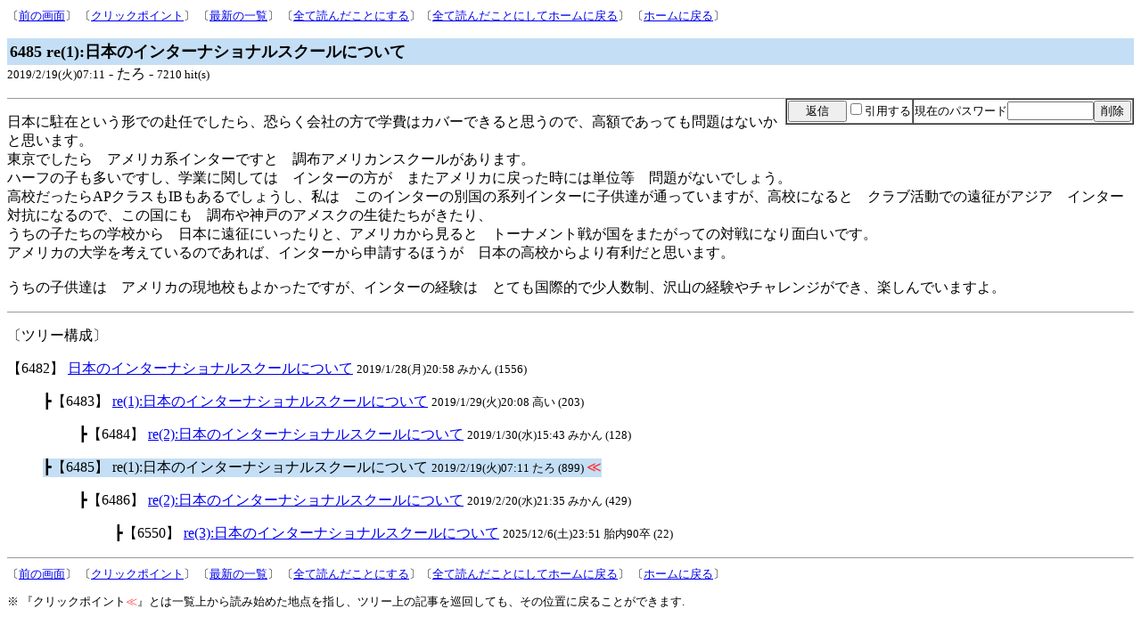

--- FILE ---
content_type: text/html
request_url: http://www.sweetnet.com/juudainayami/trees.cgi?log=&v=6485&e=res&lp=6485&st=0
body_size: 2165
content:
	<!DOCTYPE HTML PUBLIC "-//W3C//DTD HTML 4.0//EN">
	<HTML><HEAD>
	<TITLE>ティーンのママのための掲示板</TITLE>
	<meta http-equiv="Content-Type" content="text/html; charset=x-sjis">
	<meta name="description" content="ティーンのママのための掲示板">
	<SCRIPT language="JavaScript">
	<!--
	function PageBack(){ history.back(); }
	//-->
	</SCRIPT>
	<style type="text/css">
	<!--
	font.blink { text-decoration: blink }
	-->
	</style>
	</HEAD>
<body background="">
	<font size=-1>
	〔<a href="JavaScript:history.back()">前の画面</a>〕
〔<a href="/juudainayami/trees.cgi?log=&search=&mode=&st=0&bk=6485#6485">クリックポイント</a>〕	〔<a href="/juudainayami/trees.cgi?log=">最新の一覧</a>〕
〔<a href="/juudainayami/trees.cgi?bye=reset" target=_top>全て読んだことにする</a>〕〔<a href="/juudainayami/trees.cgi?bye=bye" target=_top>全て読んだことにしてホームに戻る</a>〕	〔<a href="http://www.sweetnet.com/" target=_top>ホームに戻る</a>〕
	</font><p>
	<table cellpadding=3 cellspacing=0 border=0 width=100%><tr>
	<td bgcolor=#C4DFF5><font size=+1><strong>6485 re(1):日本のインターナショナルスクールについて</strong></font></td>
	</tr></table>
 <font size=-1>2019/2/19(火)07:11</font> - たろ  - <font size=-1>7210 hit(s) </font><p>
<table border=1 cellpadding=1 cellspacing=0 align=right><tr>
<form method=post action="/juudainayami/trees.cgi?tw=&search=&mode=&st=0&bk=6485&lp=6485">
<input type=hidden name="action" value="post">
<input type=hidden name="resp_number" value="6485.res">
<input type=hidden name="resp_subject" value="re(1):日本のインターナショナルスクールについて">
<input type=hidden name="resp_base" value="6482">
<td><input type=submit value="   返信   "><font size=-1><input type=checkbox name="inyou" value="1">引用する</font></td></form>
<form method=post action="/juudainayami/trees.cgi?search=&mode=&st=0&bk=6485#6485">
<input type=hidden name="action" value="remove">
<input type=hidden name="remove_number" value="6485.res">
<td><font size=-1>現在のパスワード</font><input type=password name="pwd" value="" size=10><input type=submit value="削除"></td></form>
</tr></table></form>
<p><hr size=1><p>
日本に駐在という形での赴任でしたら、恐らく会社の方で学費はカバーできると思うので、高額であっても問題はないかと思います。<br>
東京でしたら　アメリカ系インターですと　調布アメリカンスクールがあります。<br>
ハーフの子も多いですし、学業に関しては　インターの方が　またアメリカに戻った時には単位等　問題がないでしょう。<br>
高校だったらAPクラスもIBもあるでしょうし、私は　このインターの別国の系列インターに子供達が通っていますが、高校になると　クラブ活動での遠征がアジア　インター対抗になるので、この国にも　調布や神戸のアメスクの生徒たちがきたり、<br>
うちの子たちの学校から　日本に遠征にいったりと、アメリカから見ると　トーナメント戦が国をまたがっての対戦になり面白いです。<br>
アメリカの大学を考えているのであれば、インターから申請するほうが　日本の高校からより有利だと思います。<br>
<br>
うちの子供達は　アメリカの現地校もよかったですが、インターの経験は　とても国際的で少人数制、沢山の経験やチャレンジができ、楽しんでいますよ。<p><hr size=1><a name="tree"></a><p>
〔ツリー構成〕<p>
<DL>
<DT><a name="6482"></a><table border=0 cellpadding=0 cellspacing=0><tr><td>【6482】 <a href="/juudainayami/trees.cgi?tw=&log=&search=&mode=&v=6482&e=msg&lp=6485&st=0">日本のインターナショナルスクールについて</a> <font size=-1>2019/1/28(月)20:58 みかん (1556) </font> </td></tr></table></dt>
<DD><DL>
<DT><a name="6483"></a><table border=0 cellpadding=0 cellspacing=0><tr><td>┣【6483】 <a href="/juudainayami/trees.cgi?tw=&log=&search=&mode=&v=6483&e=res&lp=6485&st=0">re(1):日本のインターナショナルスクールについて</a> <font size=-1>2019/1/29(火)20:08 高い (203) </font> </td></tr></table></dt>
<DD><DL>
<DT><a name="6484"></a><table border=0 cellpadding=0 cellspacing=0><tr><td>┣【6484】 <a href="/juudainayami/trees.cgi?tw=&log=&search=&mode=&v=6484&e=res&lp=6485&st=0">re(2):日本のインターナショナルスクールについて</a> <font size=-1>2019/1/30(水)15:43 みかん (128) </font> </td></tr></table></dt>
</DL></dd>
</DL></dd>
<DD><DL>
<DT><a name="6485"></a><table border=0 cellpadding=0 cellspacing=0><tr><td bgcolor=#C4DFF5>┣【6485】 re(1):日本のインターナショナルスクールについて <font size=-1>2019/2/19(火)07:11 たろ (899) </font> <blink><font color=#ff3333 class="blink">≪</font></blink></td></tr></table></dt>
<DD><DL>
<DT><a name="6486"></a><table border=0 cellpadding=0 cellspacing=0><tr><td>┣【6486】 <a href="/juudainayami/trees.cgi?tw=&log=&search=&mode=&v=6486&e=res&lp=6485&st=0">re(2):日本のインターナショナルスクールについて</a> <font size=-1>2019/2/20(水)21:35 みかん (429) </font> </td></tr></table></dt>
<DD><DL>
<DT><a name="6550"></a><table border=0 cellpadding=0 cellspacing=0><tr><td>┣【6550】 <a href="/juudainayami/trees.cgi?tw=&log=&search=&mode=&v=6550&e=res&lp=6485&st=0">re(3):日本のインターナショナルスクールについて</a> <font size=-1>2025/12/6(土)23:51 胎内90卒 (22) </font> </td></tr></table></dt>
</DL></dd>
</DL></dd>
</DL></dd>
</DL>
	<hr size=1>
	<font size=-1>
	〔<a href="JavaScript:history.back()">前の画面</a>〕
〔<a href="/juudainayami/trees.cgi?log=&search=&mode=&st=0&bk=6485#6485">クリックポイント</a>〕	〔<a href="/juudainayami/trees.cgi?log=">最新の一覧</a>〕
〔<a href="/juudainayami/trees.cgi?bye=reset" target=_top>全て読んだことにする</a>〕〔<a href="/juudainayami/trees.cgi?bye=bye" target=_top>全て読んだことにしてホームに戻る</a>〕	〔<a href="http://www.sweetnet.com/" target=_top>ホームに戻る</a>〕
		<p>※ 『クリックポイント<blink><font color=#ff3333 class="blink">≪</font></blink>』とは一覧上から読み始めた地点を指し、ツリー上の記事を巡回しても、その位置に戻ることができます.
<p></body></html>
